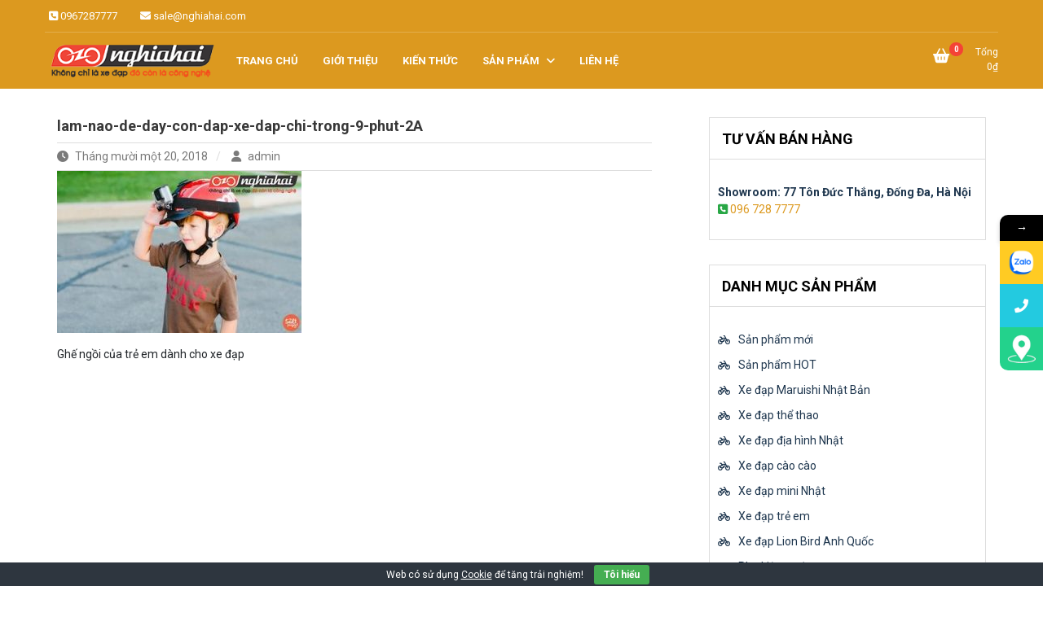

--- FILE ---
content_type: text/html; charset=UTF-8
request_url: https://nghiahai.vn/ghe-ngoi-cua-tre-em-danh-cho-xe-dap/lam-nao-de-day-con-dap-xe-dap-chi-trong-9-phut-2a/
body_size: 14176
content:
<!doctype html>
<html lang="vi">
<head>
	<meta charset="UTF-8">
	<meta name="viewport" content="width=device-width, initial-scale=1">
	<link rel="profile" href="https://gmpg.org/xfn/11">

	<meta name='robots' content='index, follow, max-image-preview:large, max-snippet:-1, max-video-preview:-1' />
	<style>img:is([sizes="auto" i], [sizes^="auto," i]) { contain-intrinsic-size: 3000px 1500px }</style>
	
	<!-- This site is optimized with the Yoast SEO Premium plugin v22.6 (Yoast SEO v26.3) - https://yoast.com/wordpress/plugins/seo/ -->
	<title>lam-nao-de-day-con-dap-xe-dap-chi-trong-9-phut-2A - Xe đạp Nhật Nghĩa Hải</title>
	<link rel="canonical" href="https://nghiahai.vn/ghe-ngoi-cua-tre-em-danh-cho-xe-dap/lam-nao-de-day-con-dap-xe-dap-chi-trong-9-phut-2a/" />
	<meta property="og:locale" content="vi_VN" />
	<meta property="og:type" content="article" />
	<meta property="og:title" content="lam-nao-de-day-con-dap-xe-dap-chi-trong-9-phut-2A" />
	<meta property="og:description" content="Ghế ngồi của trẻ em dành cho xe đạp" />
	<meta property="og:url" content="https://nghiahai.vn/ghe-ngoi-cua-tre-em-danh-cho-xe-dap/lam-nao-de-day-con-dap-xe-dap-chi-trong-9-phut-2a/" />
	<meta property="og:site_name" content="Xe đạp Nhật Nghĩa Hải" />
	<meta property="article:modified_time" content="2023-06-26T16:03:18+00:00" />
	<meta property="og:image" content="https://nghiahai.vn/ghe-ngoi-cua-tre-em-danh-cho-xe-dap/lam-nao-de-day-con-dap-xe-dap-chi-trong-9-phut-2a" />
	<meta property="og:image:width" content="400" />
	<meta property="og:image:height" content="265" />
	<meta property="og:image:type" content="image/jpeg" />
	<meta name="twitter:card" content="summary_large_image" />
	<script type="application/ld+json" class="yoast-schema-graph">{"@context":"https://schema.org","@graph":[{"@type":"WebPage","@id":"https://nghiahai.vn/ghe-ngoi-cua-tre-em-danh-cho-xe-dap/lam-nao-de-day-con-dap-xe-dap-chi-trong-9-phut-2a/","url":"https://nghiahai.vn/ghe-ngoi-cua-tre-em-danh-cho-xe-dap/lam-nao-de-day-con-dap-xe-dap-chi-trong-9-phut-2a/","name":"lam-nao-de-day-con-dap-xe-dap-chi-trong-9-phut-2A - Xe đạp Nhật Nghĩa Hải","isPartOf":{"@id":"https://nghiahai.vn/#website"},"primaryImageOfPage":{"@id":"https://nghiahai.vn/ghe-ngoi-cua-tre-em-danh-cho-xe-dap/lam-nao-de-day-con-dap-xe-dap-chi-trong-9-phut-2a/#primaryimage"},"image":{"@id":"https://nghiahai.vn/ghe-ngoi-cua-tre-em-danh-cho-xe-dap/lam-nao-de-day-con-dap-xe-dap-chi-trong-9-phut-2a/#primaryimage"},"thumbnailUrl":"https://vn1.vdrive.vn/nghiahai.vn/2018/05/lam-nao-de-day-con-dap-xe-dap-chi-trong-9-phut-2A.jpg","datePublished":"2018-11-20T09:58:36+00:00","dateModified":"2023-06-26T16:03:18+00:00","breadcrumb":{"@id":"https://nghiahai.vn/ghe-ngoi-cua-tre-em-danh-cho-xe-dap/lam-nao-de-day-con-dap-xe-dap-chi-trong-9-phut-2a/#breadcrumb"},"inLanguage":"vi","potentialAction":[{"@type":"ReadAction","target":["https://nghiahai.vn/ghe-ngoi-cua-tre-em-danh-cho-xe-dap/lam-nao-de-day-con-dap-xe-dap-chi-trong-9-phut-2a/"]}]},{"@type":"ImageObject","inLanguage":"vi","@id":"https://nghiahai.vn/ghe-ngoi-cua-tre-em-danh-cho-xe-dap/lam-nao-de-day-con-dap-xe-dap-chi-trong-9-phut-2a/#primaryimage","url":"https://vn1.vdrive.vn/nghiahai.vn/2018/05/lam-nao-de-day-con-dap-xe-dap-chi-trong-9-phut-2A.jpg","contentUrl":"https://vn1.vdrive.vn/nghiahai.vn/2018/05/lam-nao-de-day-con-dap-xe-dap-chi-trong-9-phut-2A.jpg"},{"@type":"BreadcrumbList","@id":"https://nghiahai.vn/ghe-ngoi-cua-tre-em-danh-cho-xe-dap/lam-nao-de-day-con-dap-xe-dap-chi-trong-9-phut-2a/#breadcrumb","itemListElement":[{"@type":"ListItem","position":1,"name":"Trang chủ","item":"https://nghiahai.vn/"},{"@type":"ListItem","position":2,"name":"Ghế ngồi của trẻ em dành cho xe đạp","item":"https://nghiahai.vn/ghe-ngoi-cua-tre-em-danh-cho-xe-dap/"},{"@type":"ListItem","position":3,"name":"lam-nao-de-day-con-dap-xe-dap-chi-trong-9-phut-2A"}]},{"@type":"WebSite","@id":"https://nghiahai.vn/#website","url":"https://nghiahai.vn/","name":"Xe đạp Nhật Nghĩa Hải","description":"Không chỉ là xe đạp, đó còn là công nghệ","publisher":{"@id":"https://nghiahai.vn/#organization"},"potentialAction":[{"@type":"SearchAction","target":{"@type":"EntryPoint","urlTemplate":"https://nghiahai.vn/?s={search_term_string}"},"query-input":{"@type":"PropertyValueSpecification","valueRequired":true,"valueName":"search_term_string"}}],"inLanguage":"vi"},{"@type":"Organization","@id":"https://nghiahai.vn/#organization","name":"Xe đạp Nhật Nghĩa Hải","url":"https://nghiahai.vn/","logo":{"@type":"ImageObject","inLanguage":"vi","@id":"https://nghiahai.vn/#/schema/logo/image/","url":"https://vn1.vdrive.vn/nghiahai.vn/2021/06/logo-nghia-hai-xe-dap-nghia-hai.png","contentUrl":"https://vn1.vdrive.vn/nghiahai.vn/2021/06/logo-nghia-hai-xe-dap-nghia-hai.png","width":256,"height":65,"caption":"Xe đạp Nhật Nghĩa Hải"},"image":{"@id":"https://nghiahai.vn/#/schema/logo/image/"}}]}</script>
	<!-- / Yoast SEO Premium plugin. -->


<link rel='dns-prefetch' href='//fonts.googleapis.com' />
<link rel="alternate" type="application/rss+xml" title="Dòng thông tin Xe đạp Nhật Nghĩa Hải &raquo;" href="https://nghiahai.vn/feed/" />
<link rel="alternate" type="application/rss+xml" title="Xe đạp Nhật Nghĩa Hải &raquo; Dòng bình luận" href="https://nghiahai.vn/comments/feed/" />
<script type="text/javascript">
/* <![CDATA[ */
window._wpemojiSettings = {"baseUrl":"https:\/\/s.w.org\/images\/core\/emoji\/16.0.1\/72x72\/","ext":".png","svgUrl":"https:\/\/s.w.org\/images\/core\/emoji\/16.0.1\/svg\/","svgExt":".svg","source":{"concatemoji":"https:\/\/nghiahai.vn\/wp-includes\/js\/wp-emoji-release.min.js?ver=92aa853bb39a6682c0063ed9f6aeb3b6"}};
/*! This file is auto-generated */
!function(s,n){var o,i,e;function c(e){try{var t={supportTests:e,timestamp:(new Date).valueOf()};sessionStorage.setItem(o,JSON.stringify(t))}catch(e){}}function p(e,t,n){e.clearRect(0,0,e.canvas.width,e.canvas.height),e.fillText(t,0,0);var t=new Uint32Array(e.getImageData(0,0,e.canvas.width,e.canvas.height).data),a=(e.clearRect(0,0,e.canvas.width,e.canvas.height),e.fillText(n,0,0),new Uint32Array(e.getImageData(0,0,e.canvas.width,e.canvas.height).data));return t.every(function(e,t){return e===a[t]})}function u(e,t){e.clearRect(0,0,e.canvas.width,e.canvas.height),e.fillText(t,0,0);for(var n=e.getImageData(16,16,1,1),a=0;a<n.data.length;a++)if(0!==n.data[a])return!1;return!0}function f(e,t,n,a){switch(t){case"flag":return n(e,"\ud83c\udff3\ufe0f\u200d\u26a7\ufe0f","\ud83c\udff3\ufe0f\u200b\u26a7\ufe0f")?!1:!n(e,"\ud83c\udde8\ud83c\uddf6","\ud83c\udde8\u200b\ud83c\uddf6")&&!n(e,"\ud83c\udff4\udb40\udc67\udb40\udc62\udb40\udc65\udb40\udc6e\udb40\udc67\udb40\udc7f","\ud83c\udff4\u200b\udb40\udc67\u200b\udb40\udc62\u200b\udb40\udc65\u200b\udb40\udc6e\u200b\udb40\udc67\u200b\udb40\udc7f");case"emoji":return!a(e,"\ud83e\udedf")}return!1}function g(e,t,n,a){var r="undefined"!=typeof WorkerGlobalScope&&self instanceof WorkerGlobalScope?new OffscreenCanvas(300,150):s.createElement("canvas"),o=r.getContext("2d",{willReadFrequently:!0}),i=(o.textBaseline="top",o.font="600 32px Arial",{});return e.forEach(function(e){i[e]=t(o,e,n,a)}),i}function t(e){var t=s.createElement("script");t.src=e,t.defer=!0,s.head.appendChild(t)}"undefined"!=typeof Promise&&(o="wpEmojiSettingsSupports",i=["flag","emoji"],n.supports={everything:!0,everythingExceptFlag:!0},e=new Promise(function(e){s.addEventListener("DOMContentLoaded",e,{once:!0})}),new Promise(function(t){var n=function(){try{var e=JSON.parse(sessionStorage.getItem(o));if("object"==typeof e&&"number"==typeof e.timestamp&&(new Date).valueOf()<e.timestamp+604800&&"object"==typeof e.supportTests)return e.supportTests}catch(e){}return null}();if(!n){if("undefined"!=typeof Worker&&"undefined"!=typeof OffscreenCanvas&&"undefined"!=typeof URL&&URL.createObjectURL&&"undefined"!=typeof Blob)try{var e="postMessage("+g.toString()+"("+[JSON.stringify(i),f.toString(),p.toString(),u.toString()].join(",")+"));",a=new Blob([e],{type:"text/javascript"}),r=new Worker(URL.createObjectURL(a),{name:"wpTestEmojiSupports"});return void(r.onmessage=function(e){c(n=e.data),r.terminate(),t(n)})}catch(e){}c(n=g(i,f,p,u))}t(n)}).then(function(e){for(var t in e)n.supports[t]=e[t],n.supports.everything=n.supports.everything&&n.supports[t],"flag"!==t&&(n.supports.everythingExceptFlag=n.supports.everythingExceptFlag&&n.supports[t]);n.supports.everythingExceptFlag=n.supports.everythingExceptFlag&&!n.supports.flag,n.DOMReady=!1,n.readyCallback=function(){n.DOMReady=!0}}).then(function(){return e}).then(function(){var e;n.supports.everything||(n.readyCallback(),(e=n.source||{}).concatemoji?t(e.concatemoji):e.wpemoji&&e.twemoji&&(t(e.twemoji),t(e.wpemoji)))}))}((window,document),window._wpemojiSettings);
/* ]]> */
</script>
<!-- nghiahai.vn is managing ads with Advanced Ads 2.0.13 – https://wpadvancedads.com/ --><script id="nghia-ready">
			window.advanced_ads_ready=function(e,a){a=a||"complete";var d=function(e){return"interactive"===a?"loading"!==e:"complete"===e};d(document.readyState)?e():document.addEventListener("readystatechange",(function(a){d(a.target.readyState)&&e()}),{once:"interactive"===a})},window.advanced_ads_ready_queue=window.advanced_ads_ready_queue||[];		</script>
		<style id='wp-emoji-styles-inline-css' type='text/css'>

	img.wp-smiley, img.emoji {
		display: inline !important;
		border: none !important;
		box-shadow: none !important;
		height: 1em !important;
		width: 1em !important;
		margin: 0 0.07em !important;
		vertical-align: -0.1em !important;
		background: none !important;
		padding: 0 !important;
	}
</style>
<link rel='stylesheet' id='wp-block-library-css' href='https://nghiahai.vn/wp-includes/css/dist/block-library/style.min.css?ver=92aa853bb39a6682c0063ed9f6aeb3b6' type='text/css' media='all' />
<style id='classic-theme-styles-inline-css' type='text/css'>
/*! This file is auto-generated */
.wp-block-button__link{color:#fff;background-color:#32373c;border-radius:9999px;box-shadow:none;text-decoration:none;padding:calc(.667em + 2px) calc(1.333em + 2px);font-size:1.125em}.wp-block-file__button{background:#32373c;color:#fff;text-decoration:none}
</style>
<link rel='stylesheet' id='wp-components-css' href='https://nghiahai.vn/wp-includes/css/dist/components/style.min.css?ver=92aa853bb39a6682c0063ed9f6aeb3b6' type='text/css' media='all' />
<link rel='stylesheet' id='wp-preferences-css' href='https://nghiahai.vn/wp-includes/css/dist/preferences/style.min.css?ver=92aa853bb39a6682c0063ed9f6aeb3b6' type='text/css' media='all' />
<link rel='stylesheet' id='wp-block-editor-css' href='https://nghiahai.vn/wp-includes/css/dist/block-editor/style.min.css?ver=92aa853bb39a6682c0063ed9f6aeb3b6' type='text/css' media='all' />
<link rel='stylesheet' id='wp-reusable-blocks-css' href='https://nghiahai.vn/wp-includes/css/dist/reusable-blocks/style.min.css?ver=92aa853bb39a6682c0063ed9f6aeb3b6' type='text/css' media='all' />
<link rel='stylesheet' id='wp-patterns-css' href='https://nghiahai.vn/wp-includes/css/dist/patterns/style.min.css?ver=92aa853bb39a6682c0063ed9f6aeb3b6' type='text/css' media='all' />
<link rel='stylesheet' id='wp-editor-css' href='https://nghiahai.vn/wp-includes/css/dist/editor/style.min.css?ver=92aa853bb39a6682c0063ed9f6aeb3b6' type='text/css' media='all' />
<link rel='stylesheet' id='mux_video_block_style-css' href='https://nghiahai.vn/wp-content/plugins/ilab-media-tools-premium/public/blocks/mediacloud-mux.blocks.style.css' type='text/css' media='all' />
<style id='global-styles-inline-css' type='text/css'>
:root{--wp--preset--aspect-ratio--square: 1;--wp--preset--aspect-ratio--4-3: 4/3;--wp--preset--aspect-ratio--3-4: 3/4;--wp--preset--aspect-ratio--3-2: 3/2;--wp--preset--aspect-ratio--2-3: 2/3;--wp--preset--aspect-ratio--16-9: 16/9;--wp--preset--aspect-ratio--9-16: 9/16;--wp--preset--color--black: #000000;--wp--preset--color--cyan-bluish-gray: #abb8c3;--wp--preset--color--white: #ffffff;--wp--preset--color--pale-pink: #f78da7;--wp--preset--color--vivid-red: #cf2e2e;--wp--preset--color--luminous-vivid-orange: #ff6900;--wp--preset--color--luminous-vivid-amber: #fcb900;--wp--preset--color--light-green-cyan: #7bdcb5;--wp--preset--color--vivid-green-cyan: #00d084;--wp--preset--color--pale-cyan-blue: #8ed1fc;--wp--preset--color--vivid-cyan-blue: #0693e3;--wp--preset--color--vivid-purple: #9b51e0;--wp--preset--gradient--vivid-cyan-blue-to-vivid-purple: linear-gradient(135deg,rgba(6,147,227,1) 0%,rgb(155,81,224) 100%);--wp--preset--gradient--light-green-cyan-to-vivid-green-cyan: linear-gradient(135deg,rgb(122,220,180) 0%,rgb(0,208,130) 100%);--wp--preset--gradient--luminous-vivid-amber-to-luminous-vivid-orange: linear-gradient(135deg,rgba(252,185,0,1) 0%,rgba(255,105,0,1) 100%);--wp--preset--gradient--luminous-vivid-orange-to-vivid-red: linear-gradient(135deg,rgba(255,105,0,1) 0%,rgb(207,46,46) 100%);--wp--preset--gradient--very-light-gray-to-cyan-bluish-gray: linear-gradient(135deg,rgb(238,238,238) 0%,rgb(169,184,195) 100%);--wp--preset--gradient--cool-to-warm-spectrum: linear-gradient(135deg,rgb(74,234,220) 0%,rgb(151,120,209) 20%,rgb(207,42,186) 40%,rgb(238,44,130) 60%,rgb(251,105,98) 80%,rgb(254,248,76) 100%);--wp--preset--gradient--blush-light-purple: linear-gradient(135deg,rgb(255,206,236) 0%,rgb(152,150,240) 100%);--wp--preset--gradient--blush-bordeaux: linear-gradient(135deg,rgb(254,205,165) 0%,rgb(254,45,45) 50%,rgb(107,0,62) 100%);--wp--preset--gradient--luminous-dusk: linear-gradient(135deg,rgb(255,203,112) 0%,rgb(199,81,192) 50%,rgb(65,88,208) 100%);--wp--preset--gradient--pale-ocean: linear-gradient(135deg,rgb(255,245,203) 0%,rgb(182,227,212) 50%,rgb(51,167,181) 100%);--wp--preset--gradient--electric-grass: linear-gradient(135deg,rgb(202,248,128) 0%,rgb(113,206,126) 100%);--wp--preset--gradient--midnight: linear-gradient(135deg,rgb(2,3,129) 0%,rgb(40,116,252) 100%);--wp--preset--font-size--small: 13px;--wp--preset--font-size--medium: 20px;--wp--preset--font-size--large: 36px;--wp--preset--font-size--x-large: 42px;--wp--preset--spacing--20: 0.44rem;--wp--preset--spacing--30: 0.67rem;--wp--preset--spacing--40: 1rem;--wp--preset--spacing--50: 1.5rem;--wp--preset--spacing--60: 2.25rem;--wp--preset--spacing--70: 3.38rem;--wp--preset--spacing--80: 5.06rem;--wp--preset--shadow--natural: 6px 6px 9px rgba(0, 0, 0, 0.2);--wp--preset--shadow--deep: 12px 12px 50px rgba(0, 0, 0, 0.4);--wp--preset--shadow--sharp: 6px 6px 0px rgba(0, 0, 0, 0.2);--wp--preset--shadow--outlined: 6px 6px 0px -3px rgba(255, 255, 255, 1), 6px 6px rgba(0, 0, 0, 1);--wp--preset--shadow--crisp: 6px 6px 0px rgba(0, 0, 0, 1);}:where(.is-layout-flex){gap: 0.5em;}:where(.is-layout-grid){gap: 0.5em;}body .is-layout-flex{display: flex;}.is-layout-flex{flex-wrap: wrap;align-items: center;}.is-layout-flex > :is(*, div){margin: 0;}body .is-layout-grid{display: grid;}.is-layout-grid > :is(*, div){margin: 0;}:where(.wp-block-columns.is-layout-flex){gap: 2em;}:where(.wp-block-columns.is-layout-grid){gap: 2em;}:where(.wp-block-post-template.is-layout-flex){gap: 1.25em;}:where(.wp-block-post-template.is-layout-grid){gap: 1.25em;}.has-black-color{color: var(--wp--preset--color--black) !important;}.has-cyan-bluish-gray-color{color: var(--wp--preset--color--cyan-bluish-gray) !important;}.has-white-color{color: var(--wp--preset--color--white) !important;}.has-pale-pink-color{color: var(--wp--preset--color--pale-pink) !important;}.has-vivid-red-color{color: var(--wp--preset--color--vivid-red) !important;}.has-luminous-vivid-orange-color{color: var(--wp--preset--color--luminous-vivid-orange) !important;}.has-luminous-vivid-amber-color{color: var(--wp--preset--color--luminous-vivid-amber) !important;}.has-light-green-cyan-color{color: var(--wp--preset--color--light-green-cyan) !important;}.has-vivid-green-cyan-color{color: var(--wp--preset--color--vivid-green-cyan) !important;}.has-pale-cyan-blue-color{color: var(--wp--preset--color--pale-cyan-blue) !important;}.has-vivid-cyan-blue-color{color: var(--wp--preset--color--vivid-cyan-blue) !important;}.has-vivid-purple-color{color: var(--wp--preset--color--vivid-purple) !important;}.has-black-background-color{background-color: var(--wp--preset--color--black) !important;}.has-cyan-bluish-gray-background-color{background-color: var(--wp--preset--color--cyan-bluish-gray) !important;}.has-white-background-color{background-color: var(--wp--preset--color--white) !important;}.has-pale-pink-background-color{background-color: var(--wp--preset--color--pale-pink) !important;}.has-vivid-red-background-color{background-color: var(--wp--preset--color--vivid-red) !important;}.has-luminous-vivid-orange-background-color{background-color: var(--wp--preset--color--luminous-vivid-orange) !important;}.has-luminous-vivid-amber-background-color{background-color: var(--wp--preset--color--luminous-vivid-amber) !important;}.has-light-green-cyan-background-color{background-color: var(--wp--preset--color--light-green-cyan) !important;}.has-vivid-green-cyan-background-color{background-color: var(--wp--preset--color--vivid-green-cyan) !important;}.has-pale-cyan-blue-background-color{background-color: var(--wp--preset--color--pale-cyan-blue) !important;}.has-vivid-cyan-blue-background-color{background-color: var(--wp--preset--color--vivid-cyan-blue) !important;}.has-vivid-purple-background-color{background-color: var(--wp--preset--color--vivid-purple) !important;}.has-black-border-color{border-color: var(--wp--preset--color--black) !important;}.has-cyan-bluish-gray-border-color{border-color: var(--wp--preset--color--cyan-bluish-gray) !important;}.has-white-border-color{border-color: var(--wp--preset--color--white) !important;}.has-pale-pink-border-color{border-color: var(--wp--preset--color--pale-pink) !important;}.has-vivid-red-border-color{border-color: var(--wp--preset--color--vivid-red) !important;}.has-luminous-vivid-orange-border-color{border-color: var(--wp--preset--color--luminous-vivid-orange) !important;}.has-luminous-vivid-amber-border-color{border-color: var(--wp--preset--color--luminous-vivid-amber) !important;}.has-light-green-cyan-border-color{border-color: var(--wp--preset--color--light-green-cyan) !important;}.has-vivid-green-cyan-border-color{border-color: var(--wp--preset--color--vivid-green-cyan) !important;}.has-pale-cyan-blue-border-color{border-color: var(--wp--preset--color--pale-cyan-blue) !important;}.has-vivid-cyan-blue-border-color{border-color: var(--wp--preset--color--vivid-cyan-blue) !important;}.has-vivid-purple-border-color{border-color: var(--wp--preset--color--vivid-purple) !important;}.has-vivid-cyan-blue-to-vivid-purple-gradient-background{background: var(--wp--preset--gradient--vivid-cyan-blue-to-vivid-purple) !important;}.has-light-green-cyan-to-vivid-green-cyan-gradient-background{background: var(--wp--preset--gradient--light-green-cyan-to-vivid-green-cyan) !important;}.has-luminous-vivid-amber-to-luminous-vivid-orange-gradient-background{background: var(--wp--preset--gradient--luminous-vivid-amber-to-luminous-vivid-orange) !important;}.has-luminous-vivid-orange-to-vivid-red-gradient-background{background: var(--wp--preset--gradient--luminous-vivid-orange-to-vivid-red) !important;}.has-very-light-gray-to-cyan-bluish-gray-gradient-background{background: var(--wp--preset--gradient--very-light-gray-to-cyan-bluish-gray) !important;}.has-cool-to-warm-spectrum-gradient-background{background: var(--wp--preset--gradient--cool-to-warm-spectrum) !important;}.has-blush-light-purple-gradient-background{background: var(--wp--preset--gradient--blush-light-purple) !important;}.has-blush-bordeaux-gradient-background{background: var(--wp--preset--gradient--blush-bordeaux) !important;}.has-luminous-dusk-gradient-background{background: var(--wp--preset--gradient--luminous-dusk) !important;}.has-pale-ocean-gradient-background{background: var(--wp--preset--gradient--pale-ocean) !important;}.has-electric-grass-gradient-background{background: var(--wp--preset--gradient--electric-grass) !important;}.has-midnight-gradient-background{background: var(--wp--preset--gradient--midnight) !important;}.has-small-font-size{font-size: var(--wp--preset--font-size--small) !important;}.has-medium-font-size{font-size: var(--wp--preset--font-size--medium) !important;}.has-large-font-size{font-size: var(--wp--preset--font-size--large) !important;}.has-x-large-font-size{font-size: var(--wp--preset--font-size--x-large) !important;}
:where(.wp-block-post-template.is-layout-flex){gap: 1.25em;}:where(.wp-block-post-template.is-layout-grid){gap: 1.25em;}
:where(.wp-block-columns.is-layout-flex){gap: 2em;}:where(.wp-block-columns.is-layout-grid){gap: 2em;}
:root :where(.wp-block-pullquote){font-size: 1.5em;line-height: 1.6;}
</style>
<link rel='stylesheet' id='cookie-bar-css-css' href='https://nghiahai.vn/wp-content/plugins/cookie-bar/css/cookie-bar.css?ver=92aa853bb39a6682c0063ed9f6aeb3b6' type='text/css' media='all' />
<link rel='stylesheet' id='kk-star-ratings-css' href='https://nghiahai.vn/wp-content/plugins/kk-star-ratings/src/core/public/css/kk-star-ratings.min.css?ver=5.4.10.2' type='text/css' media='all' />
<link rel='stylesheet' id='woocommerce-layout-css' href='https://nghiahai.vn/wp-content/plugins/woocommerce/assets/css/woocommerce-layout.css?ver=10.3.5' type='text/css' media='all' />
<link rel='stylesheet' id='woocommerce-smallscreen-css' href='https://nghiahai.vn/wp-content/plugins/woocommerce/assets/css/woocommerce-smallscreen.css?ver=10.3.5' type='text/css' media='only screen and (max-width: 768px)' />
<link rel='stylesheet' id='woocommerce-general-css' href='https://nghiahai.vn/wp-content/plugins/woocommerce/assets/css/woocommerce.css?ver=10.3.5' type='text/css' media='all' />
<style id='woocommerce-inline-inline-css' type='text/css'>
.woocommerce form .form-row .required { visibility: visible; }
</style>
<link rel='stylesheet' id='brands-styles-css' href='https://nghiahai.vn/wp-content/plugins/woocommerce/assets/css/brands.css?ver=10.3.5' type='text/css' media='all' />
<link rel='stylesheet' id='newstore-google-font-css' href='https://fonts.googleapis.com/css?family=Roboto%3Awght%40400%3B600%2C700%2C800%2C900&#038;display=swap&#038;ver=92aa853bb39a6682c0063ed9f6aeb3b6' type='text/css' media='all' />
<link rel='stylesheet' id='bootstrap-css' href='https://nghiahai.vn/wp-content/themes/newstore/css/bootstrap.min.css?ver=92aa853bb39a6682c0063ed9f6aeb3b6' type='text/css' media='all' />
<link rel='stylesheet' id='owl-carousel-css' href='https://nghiahai.vn/wp-content/themes/newstore/css/owl.carousel.min.css?ver=92aa853bb39a6682c0063ed9f6aeb3b6' type='text/css' media='all' />
<link rel='stylesheet' id='owl-theme-css' href='https://nghiahai.vn/wp-content/themes/newstore/css/owl.theme.default.min.css?ver=92aa853bb39a6682c0063ed9f6aeb3b6' type='text/css' media='all' />
<link rel='stylesheet' id='simplelightbox-css' href='https://nghiahai.vn/wp-content/themes/newstore/css/simplelightbox.min.css?ver=92aa853bb39a6682c0063ed9f6aeb3b6' type='text/css' media='all' />
<link rel='stylesheet' id='font-awesome-css' href='https://nghiahai.vn/wp-content/themes/newstore/css/font-awesome.min.css?ver=92aa853bb39a6682c0063ed9f6aeb3b6' type='text/css' media='all' />
<link rel='stylesheet' id='newstore-main-nav-css' href='https://nghiahai.vn/wp-content/themes/newstore/css/main-nav.css?ver=92aa853bb39a6682c0063ed9f6aeb3b6' type='text/css' media='all' />
<link rel='stylesheet' id='vk-font-awesome-css' href='https://nghiahai.vn/wp-content/plugins/vk-post-author-display/vendor/vektor-inc/font-awesome-versions/src/versions/6/css/all.min.css?ver=6.6.0' type='text/css' media='all' />
<link rel='stylesheet' id='recent-posts-widget-with-thumbnails-public-style-css' href='https://nghiahai.vn/wp-content/plugins/recent-posts-widget-with-thumbnails/public.css?ver=7.1.1' type='text/css' media='all' />
<link rel='stylesheet' id='newstore-style-css' href='https://nghiahai.vn/wp-content/themes/newstore/style.css?ver=92aa853bb39a6682c0063ed9f6aeb3b6' type='text/css' media='all' />
<link rel='stylesheet' id='newstore-media-style-css' href='https://nghiahai.vn/wp-content/themes/newstore/css/media-style.css?ver=92aa853bb39a6682c0063ed9f6aeb3b6' type='text/css' media='all' />
<link rel='stylesheet' id='mystickyelements-google-fonts-css' href='https://fonts.googleapis.com/css?family=Nunito%3A400%2C500%2C600%2C700&#038;ver=2.0.7' type='text/css' media='all' />
<link rel='stylesheet' id='font-awesome-css-css' href='https://nghiahai.vn/wp-content/plugins/mystickyelements-pro/css/font-awesome.min.css?ver=2.0.7' type='text/css' media='all' />
<link rel='stylesheet' id='mystickyelements-front-css-css' href='https://nghiahai.vn/wp-content/plugins/mystickyelements-pro/css/mystickyelements-front.min.css?ver=2.0.7' type='text/css' media='all' />
<link rel='stylesheet' id='intl-tel-input-css' href='https://nghiahai.vn/wp-content/plugins/mystickyelements-pro/intl-tel-input-src/build/css/intlTelInput.css?ver=2.0.7' type='text/css' media='all' />
<script type="text/javascript" src="https://nghiahai.vn/wp-includes/js/jquery/jquery.min.js?ver=3.7.1" id="jquery-core-js"></script>
<script type="text/javascript" src="https://nghiahai.vn/wp-includes/js/jquery/jquery-migrate.min.js?ver=3.4.1" id="jquery-migrate-js"></script>
<script type="text/javascript" src="https://nghiahai.vn/wp-content/plugins/cookie-bar/js/cookie-bar.js?ver=1769021695" id="cookie-bar-js-js"></script>
<script type="text/javascript" src="https://nghiahai.vn/wp-content/plugins/woocommerce/assets/js/jquery-blockui/jquery.blockUI.min.js?ver=2.7.0-wc.10.3.5" id="wc-jquery-blockui-js" defer="defer" data-wp-strategy="defer"></script>
<script type="text/javascript" id="wc-add-to-cart-js-extra">
/* <![CDATA[ */
var wc_add_to_cart_params = {"ajax_url":"\/wp-admin\/admin-ajax.php","wc_ajax_url":"\/?wc-ajax=%%endpoint%%","i18n_view_cart":"Xem gi\u1ecf h\u00e0ng","cart_url":"https:\/\/nghiahai.vn\/cart\/","is_cart":"","cart_redirect_after_add":"no"};
/* ]]> */
</script>
<script type="text/javascript" src="https://nghiahai.vn/wp-content/plugins/woocommerce/assets/js/frontend/add-to-cart.min.js?ver=10.3.5" id="wc-add-to-cart-js" defer="defer" data-wp-strategy="defer"></script>
<script type="text/javascript" src="https://nghiahai.vn/wp-content/plugins/woocommerce/assets/js/js-cookie/js.cookie.min.js?ver=2.1.4-wc.10.3.5" id="wc-js-cookie-js" defer="defer" data-wp-strategy="defer"></script>
<script type="text/javascript" id="woocommerce-js-extra">
/* <![CDATA[ */
var woocommerce_params = {"ajax_url":"\/wp-admin\/admin-ajax.php","wc_ajax_url":"\/?wc-ajax=%%endpoint%%","i18n_password_show":"Hi\u1ec3n th\u1ecb m\u1eadt kh\u1ea9u","i18n_password_hide":"\u1ea8n m\u1eadt kh\u1ea9u"};
/* ]]> */
</script>
<script type="text/javascript" src="https://nghiahai.vn/wp-content/plugins/woocommerce/assets/js/frontend/woocommerce.min.js?ver=10.3.5" id="woocommerce-js" defer="defer" data-wp-strategy="defer"></script>
<script type="text/javascript" src="https://nghiahai.vn/wp-content/themes/newstore/js/owl.carousel.js?ver=92aa853bb39a6682c0063ed9f6aeb3b6" id="owl-carousel-js"></script>
<script type="text/javascript" src="https://nghiahai.vn/wp-content/themes/newstore/js/simple-lightbox.min.js?ver=92aa853bb39a6682c0063ed9f6aeb3b6" id="simple-lightbox-js"></script>
<script type="text/javascript" src="https://nghiahai.vn/wp-content/themes/newstore/js/popper.min.js?ver=92aa853bb39a6682c0063ed9f6aeb3b6" id="popper-js"></script>
<script type="text/javascript" src="https://nghiahai.vn/wp-content/themes/newstore/js/bootstrap.min.js?ver=92aa853bb39a6682c0063ed9f6aeb3b6" id="bootstrap-js"></script>
<script type="text/javascript" src="https://nghiahai.vn/wp-content/themes/newstore/js/jquery.ez-plus-custom.js?ver=92aa853bb39a6682c0063ed9f6aeb3b6" id="jquery-ez-plus-js"></script>
<script type="text/javascript" src="https://nghiahai.vn/wp-content/themes/newstore/js/skip-link-focus-fix.js?ver=92aa853bb39a6682c0063ed9f6aeb3b6" id="newstore-skip-link-focus-fix-js"></script>
<script type="text/javascript" id="newstore-custom-script-js-extra">
/* <![CDATA[ */
var newstore_script_obj = {"rtl":"","sticky_header":""};
/* ]]> */
</script>
<script type="text/javascript" src="https://nghiahai.vn/wp-content/themes/newstore/js/custom-script.js?ver=92aa853bb39a6682c0063ed9f6aeb3b6" id="newstore-custom-script-js"></script>
<!--[if lt IE 9]>
<script type="text/javascript" src="https://nghiahai.vn/wp-content/themes/newstore/js/respond.min.js?ver=92aa853bb39a6682c0063ed9f6aeb3b6" id="respond-js"></script>
<![endif]-->
<!--[if lt IE 9]>
<script type="text/javascript" src="https://nghiahai.vn/wp-content/themes/newstore/js/html5shiv.js?ver=92aa853bb39a6682c0063ed9f6aeb3b6" id="html5shiv-js"></script>
<![endif]-->
<link rel="https://api.w.org/" href="https://nghiahai.vn/wp-json/" /><link rel="alternate" title="JSON" type="application/json" href="https://nghiahai.vn/wp-json/wp/v2/media/5860" /><link rel="EditURI" type="application/rsd+xml" title="RSD" href="https://nghiahai.vn/xmlrpc.php?rsd" />

<link rel='shortlink' href='https://nghiahai.vn/?p=5860' />
<link rel="alternate" title="oNhúng (JSON)" type="application/json+oembed" href="https://nghiahai.vn/wp-json/oembed/1.0/embed?url=https%3A%2F%2Fnghiahai.vn%2Fghe-ngoi-cua-tre-em-danh-cho-xe-dap%2Flam-nao-de-day-con-dap-xe-dap-chi-trong-9-phut-2a%2F" />
<link rel="alternate" title="oNhúng (XML)" type="text/xml+oembed" href="https://nghiahai.vn/wp-json/oembed/1.0/embed?url=https%3A%2F%2Fnghiahai.vn%2Fghe-ngoi-cua-tre-em-danh-cho-xe-dap%2Flam-nao-de-day-con-dap-xe-dap-chi-trong-9-phut-2a%2F&#038;format=xml" />
	<noscript><style>.woocommerce-product-gallery{ opacity: 1 !important; }</style></noscript>
			<style type="text/css">
					.site-title,
			.site-description {
				position: absolute;
				clip: rect(1px, 1px, 1px, 1px);
			}
				</style>
		<link rel="icon" href="https://vn1.vdrive.vn/nghiahai.vn/2021/06/logo-nghia-hai-xe-dap-nghia-hai-1.png" sizes="32x32" />
<link rel="icon" href="https://vn1.vdrive.vn/nghiahai.vn/2021/06/logo-nghia-hai-xe-dap-nghia-hai-1.png" sizes="192x192" />
<link rel="apple-touch-icon" href="https://vn1.vdrive.vn/nghiahai.vn/2021/06/logo-nghia-hai-xe-dap-nghia-hai-1.png" />
<meta name="msapplication-TileImage" content="https://vn1.vdrive.vn/nghiahai.vn/2021/06/logo-nghia-hai-xe-dap-nghia-hai-1.png" />
</head>

<body class="attachment wp-singular attachment-template-default single single-attachment postid-5860 attachmentid-5860 attachment-jpeg wp-custom-logo wp-theme-newstore theme-newstore fa_v6_css woocommerce-no-js full woocommerce-active aa-prefix-nghia-">
<div id="page" class="site">
	<a class="skip-link screen-reader-text" href="#content">Skip to content</a>

	<header id="masthead" class="site-header small-header">
  	<div class="header-topbar">
		<div class="container">
			<div class="row">
				<div class="col-md-9 text-small-center text-left">    <span class="contact-item contact-mobile"><span class="contact-link"><a href="tel:0967287777"><i class="fa fa-phone-square"></i> 0967287777</a></span></span>
            <span class="contact-item contact-email"><span class="contact-link"><a href="mailto:sale@nghiahai.com"><i class="fa fa-envelope"></i> sale@nghiahai.com</a></span></span>
        </div>
				<div class="col-md-3 text-small-center text-right">
										    <ul class="header-topbar-links">
            </ul>
    				</div>
			</div>
		</div>
	</div>
	<div class="header-main">
    	<div class="container">
    		<div class="primary-menu-container row">
    			<div class="header-branding col-md-2 text-sm-center">
					<div class="site-branding">
						<a href="https://nghiahai.vn/" class="custom-logo-link" rel="home"><img width="256" height="65" src="https://vn1.vdrive.vn/nghiahai.vn/2021/06/logo-nghia-hai-xe-dap-nghia-hai.png" class="custom-logo" alt="logo nghia hai xe dap nghia hai" decoding="async" /></a>							<p class="site-title"><a href="https://nghiahai.vn/" rel="home">Xe đạp Nhật Nghĩa Hải</a></p>
														<p class="site-description">Không chỉ là xe đạp, đó còn là công nghệ</p>
											</div><!-- .site-branding -->
				</div>
				<div class="col">
	        		<nav id="site-navigation" class="main-navigation navbar navbar-expand-md navbar-light row" role="navigation">
						<div class="navbar-header">
							<button class="navbar-toggler" type="button" data-toggle="collapse" data-target="#TF-Navbar" aria-controls="TF-Navbar" aria-expanded="false" aria-label="Toggle navigation">
								<span class="icon-bar"></span>
								<span class="icon-bar"></span>
								<span class="icon-bar"></span>
							</button>
						</div>
						<div id="TF-Navbar" class="collapse navbar-collapse col-md-12"><ul id="primary-menu" class="nav navbar-nav primary-menu"><li itemscope="itemscope" itemtype="https://www.schema.org/SiteNavigationElement" id="menu-item-35873" class="menu-item menu-item-type-post_type menu-item-object-page menu-item-home menu-item-35873 nav-item"><a href="https://nghiahai.vn/" class="nav-link"><span class="menu-text">Trang chủ</span></a></li>
<li itemscope="itemscope" itemtype="https://www.schema.org/SiteNavigationElement" id="menu-item-36693" class="menu-item menu-item-type-custom menu-item-object-custom menu-item-36693 nav-item"><a href="https://nghiahai.vn/gioi-thieu/" class="nav-link"><span class="menu-text">Giới thiệu</span></a></li>
<li itemscope="itemscope" itemtype="https://www.schema.org/SiteNavigationElement" id="menu-item-35902" class="menu-item menu-item-type-custom menu-item-object-custom menu-item-35902 nav-item"><a href="https://nghiahai.vn/category/tin-tuc/" class="nav-link"><span class="menu-text">Kiến thức</span></a></li>
<li itemscope="itemscope" itemtype="https://www.schema.org/SiteNavigationElement" id="menu-item-38394" class="menu-item menu-item-type-custom menu-item-object-custom menu-item-has-children dropdown menu-item-38394 nav-item"><a href="https://nghiahai.vn/shop/?orderby=popularity" class="nav-link"><span class="menu-text">Sản phẩm</span><div class="mobile-nav"><i class="fa fa-angle-down"></i></div></a>
<ul class="dropdown-menu"  role="menu">
	<li itemscope="itemscope" itemtype="https://www.schema.org/SiteNavigationElement" id="menu-item-2287" class="menu-item menu-item-type-custom menu-item-object-custom menu-item-2287 nav-item"><a href="https://nghiahai.vn/danh-muc/xe-dap-mini-nhat/" class="dropdown-item"><span class="menu-text">Xe đạp mini Nhật</span></a></li>
	<li itemscope="itemscope" itemtype="https://www.schema.org/SiteNavigationElement" id="menu-item-2288" class="menu-item menu-item-type-custom menu-item-object-custom menu-item-2288 nav-item"><a href="https://nghiahai.vn/danh-muc/xe-dap-nhat-ban/xe-dap-cao-cao/" class="dropdown-item"><span class="menu-text">Xe đạp cào cào</span></a></li>
	<li itemscope="itemscope" itemtype="https://www.schema.org/SiteNavigationElement" id="menu-item-2290" class="menu-item menu-item-type-custom menu-item-object-custom menu-item-2290 nav-item"><a href="https://nghiahai.vn/danh-muc/xe-dap-dia-hinh-nhat/" class="dropdown-item"><span class="menu-text">Xe đạp địa hình</span></a></li>
	<li itemscope="itemscope" itemtype="https://www.schema.org/SiteNavigationElement" id="menu-item-2284" class="menu-item menu-item-type-custom menu-item-object-custom menu-item-2284 nav-item"><a href="https://nghiahai.vn/danh-muc/xe-dap-the-thao/" class="dropdown-item"><span class="menu-text">Xe đạp thể thao</span></a></li>
	<li itemscope="itemscope" itemtype="https://www.schema.org/SiteNavigationElement" id="menu-item-2646" class="menu-item menu-item-type-custom menu-item-object-custom menu-item-2646 nav-item"><a href="https://nghiahai.vn/danh-muc/xe-dap-tre-em/" class="dropdown-item"><span class="menu-text">Xe đạp trẻ em</span></a></li>
	<li itemscope="itemscope" itemtype="https://www.schema.org/SiteNavigationElement" id="menu-item-2289" class="menu-item menu-item-type-custom menu-item-object-custom menu-item-2289 nav-item"><a href="https://nghiahai.vn/danh-muc/xe-dap-gap-nhat/" class="dropdown-item"><span class="menu-text">Xe đạp gấp</span></a></li>
	<li itemscope="itemscope" itemtype="https://www.schema.org/SiteNavigationElement" id="menu-item-35864" class="menu-item menu-item-type-custom menu-item-object-custom menu-item-35864 nav-item"><a href="https://nghiahai.vn/danh-muc/xe-dap-tro-luc-dien/" class="dropdown-item"><span class="menu-text">Xe Đạp Trợ Lực Điện</span></a></li>
</ul>
</li>
<li itemscope="itemscope" itemtype="https://www.schema.org/SiteNavigationElement" id="menu-item-35870" class="menu-item menu-item-type-custom menu-item-object-custom menu-item-35870 nav-item"><a href="https://maruishi-cycle.vn" class="nav-link"><span class="menu-text">Liên hệ</span></a></li>
</ul></div>					</nav><!-- #site-navigation -->
				</div>
				<div class="header-cart-withlist-links-container text-right text-md-right text-sm-center">
					<div class="header-cart-withlist-links-container-inner">
						<div class="header-wishlist-container">
													</div>
						<div class="header-cart-container">
									<div id="site-header-cart" class="site-header-cart woocommerce">
			<div class="site-header-cart-inner">
						<a class="cart-link-contents" href="https://nghiahai.vn/cart/">
			<div class="header-cart-top-link-left">
			<span class="icon"><i class="fa fa-shopping-basket"></i></span>
			<span class="count">0</span>
			</div>
			<div class="header-cart-top-link-right">
				<div class="label">Tổng</div>
				<div class="amount"><span class="woocommerce-Price-amount amount"><bdi>0<span class="woocommerce-Price-currencySymbol">&#8363;</span></bdi></span></div>
			</div>
		</a>
						<div class="header-cart-conetnts">
					<div class="header-cart-top">
										<div class="header-cart-top-left">0 items</div>
					<div class="header-cart-top-right"><a class="header-cart-top-link" href="https://nghiahai.vn/cart/">Giỏ hàng</a></div>
					</div>
					<div class="header-cart-products">
						

	<p class="woocommerce-mini-cart__empty-message">Chưa có sản phẩm trong giỏ hàng.</p>


					</div>
				</div>
			</div>
		</div>
								</div>
					</div>
				</div>
            </div>
        </div>
    </div>
    </header><!-- #masthead -->
	<div id="content" class="site-content"><div class="container-full space blog-post-single">
	<div class="container">
		<div id="primary" class="content-area row justify-content-center">
			<main id="main" class="site-main single-post order-first">
			<article  id="post-5860"  class="content-single post-5860 attachment type-attachment status-inherit hentry">
	<div class="content-single-inner">
				<div class="post-content">
			<h1 class="entry-title post-title"><a href="https://nghiahai.vn/ghe-ngoi-cua-tre-em-danh-cho-xe-dap/lam-nao-de-day-con-dap-xe-dap-chi-trong-9-phut-2a/" rel="bookmark">lam-nao-de-day-con-dap-xe-dap-chi-trong-9-phut-2A</a></h1>			<div class="entry-meta post-meta">
				<span class="post-meta-item posted-on"><a href="https://nghiahai.vn/ghe-ngoi-cua-tre-em-danh-cho-xe-dap/lam-nao-de-day-con-dap-xe-dap-chi-trong-9-phut-2a/" rel="bookmark"> <i class="fa fa-clock-o"></i> <time class="entry-date published" datetime="2018-11-20T16:58:36+07:00">Tháng mười một 20, 2018</time><time class="updated" datetime="2023-06-26T23:03:18+07:00">Tháng 6 26, 2023</time></a></span><span class="post-meta-item byline"> <span class="author vcard"><a class="url fn n" href="https://nghiahai.vn/author/admin/"> <i class="fa fa-user"></i> admin </a> </span> </span>			</div>
			<div class="entry-content">
				<p class="attachment"><a title="lam-nao-de-day-con-dap-xe-dap-chi-trong-9-phut-2A"  href='https://vn1.vdrive.vn/nghiahai.vn/2018/05/lam-nao-de-day-con-dap-xe-dap-chi-trong-9-phut-2A.jpg'><img fetchpriority="high" decoding="async" width="300" height="199" src="https://vn1.vdrive.vn/nghiahai.vn/2018/05/lam-nao-de-day-con-dap-xe-dap-chi-trong-9-phut-2A-300x199.jpg" class="attachment-medium size-medium" alt="Ghế ngồi của trẻ em dành cho xe đạp" /></a></p>
<p>Ghế ngồi của trẻ em dành cho xe đạp</p>
				<div class="clearfix"></div>
			</div><!-- .entry-content -->
			<div class="clearfix"></div>
		</div>
	</div>	
</article>	<div id="newstore-post-nav" class="navigation">
						<div class="clearfix"></div>
	</div><!--#newstore-post-nav div -->
	<div class="clearfix"></div>

			</main><!-- #main -->
			<aside id="secondary" class="sidebar-widget-area widget-area order-last">
	<div id="text-7" class="sidebar-widget widget widget_text"><div class="widget-heading"><h3 class="widget-title">Tư vấn bán hàng</h3></div>			<div class="textwidget"><p><strong>Showroom: 77 Tôn Đức Thắng, Đống Đa, Hà Nội</strong><br />
<i class="fa fa-phone-square"></i> <a href="tel:0967287777">096 728 7777</a></p>
</div>
		</div><div id="nav_menu-10" class="sidebar-widget widget widget_nav_menu"><div class="widget-heading"><h3 class="widget-title">Danh mục sản phẩm</h3></div><div class="menu-menu-trai-container"><ul id="menu-menu-trai" class="menu"><li id="menu-item-34540" class="menu-item menu-item-type-taxonomy menu-item-object-product_cat menu-item-34540"><a href="https://nghiahai.vn/danh-muc/san-pham-moi/">Sản phẩm mới</a></li>
<li id="menu-item-34539" class="menu-item menu-item-type-taxonomy menu-item-object-product_cat menu-item-34539"><a href="https://nghiahai.vn/danh-muc/san-pham-hot/">Sản phẩm HOT</a></li>
<li id="menu-item-2300" class="menu-item menu-item-type-custom menu-item-object-custom menu-item-2300"><a href="https://nghiahai.vn/danh-muc/xe-dap-nhat-ban/">Xe đạp Maruishi Nhật Bản</a></li>
<li id="menu-item-2304" class="menu-item menu-item-type-custom menu-item-object-custom menu-item-2304"><a href="https://nghiahai.vn/danh-muc/xe-dap-the-thao/">Xe đạp thể thao</a></li>
<li id="menu-item-34541" class="menu-item menu-item-type-taxonomy menu-item-object-product_cat menu-item-34541"><a href="https://nghiahai.vn/danh-muc/xe-dap-dia-hinh-nhat/">Xe đạp địa hình Nhật</a></li>
<li id="menu-item-34544" class="menu-item menu-item-type-taxonomy menu-item-object-product_cat menu-item-34544"><a href="https://nghiahai.vn/danh-muc/xe-dap-nhat-ban/xe-dap-cao-cao/">Xe đạp cào cào<span class="menu-item-description">XE ĐẠP CÀO CÀO Xe đạp cào cào được nhập khẩu trực tiếp từ Nhật Bản và phân phối bởi xe đạp Nghĩa Hải với giá thành cực kỳ hấp dẫn. Sản phẩm đảm bảo mới 100% nhập khẩu nguyên thùng, nguyên chiếc và được bảo hành lên đến 03 năm.</span></a></li>
<li id="menu-item-34543" class="menu-item menu-item-type-taxonomy menu-item-object-product_cat menu-item-34543"><a href="https://nghiahai.vn/danh-muc/xe-dap-mini-nhat/">Xe đạp mini Nhật</a></li>
<li id="menu-item-2307" class="menu-item menu-item-type-custom menu-item-object-custom menu-item-2307"><a href="https://nghiahai.vn/danh-muc/xe-dap-tre-em/">Xe đạp trẻ em</a></li>
<li id="menu-item-34542" class="menu-item menu-item-type-taxonomy menu-item-object-product_cat menu-item-34542"><a href="https://nghiahai.vn/danh-muc/xe-dap-lion-bird-anh-quoc/">Xe đạp Lion Bird Anh Quốc</a></li>
<li id="menu-item-34538" class="menu-item menu-item-type-taxonomy menu-item-object-product_cat menu-item-34538"><a href="https://nghiahai.vn/danh-muc/phu-kien-xe-dap/">Phụ kiện xe đạp</a></li>
</ul></div></div><div id="text-9" class="sidebar-widget widget widget_text"><div class="widget-heading"><h3 class="widget-title">Hệ thống bán xe đạp uy tín</h3></div>			<div class="textwidget"><p><a href="https://somings.vn/">Xe đạp Nhật Bản Somings.vn</a></p>
</div>
		</div></aside><!-- #secondary -->
		</div><!-- #primary -->
	</div>
</div>


	</div><!-- #content -->

	<footer id="colophon" class="site-footer footer">
		<div class="call-footer">
		<div class="des">GỌI CHÚNG TÔI BẤT CỨ KHI NÀO BẠN CẦN</div>
		<a class="phone-number" href="tel:0967287777">096 728 7777</a></div>
				<div class="footer-widgets">
			<div class="container">
				<div class="row">
					<div class="footer-widget-column col-md-3"><div id="media_image-2" class="footer-widget widget widget_media_image"><div class="widget-inner"><img width="256" height="65" src="https://vn1.vdrive.vn/nghiahai.vn/2021/06/logo-nghia-hai-xe-dap-nghia-hai.png" class="image wp-image-12831  attachment-full size-full" alt="logo nghia hai xe dap nghia hai" style="max-width: 100%; height: auto;" decoding="async" loading="lazy" /></div></div><div id="text-6" class="footer-widget widget widget_text"><div class="widget-inner">			<div class="textwidget"><ul>
<li><strong>Showroom:</strong> <a href="https://goo.gl/maps/VqtX5w7HBhxVTYNc8">77 Tôn Đức Thắng, Đống Đa, Hà Nội</a> (ĐT:  <a href="tel:02438237777">0967287777</a>)</li>
<li><strong>Hotline:</strong> Giao dịch đại lý: <a href="tel:097486 7486">097486 7486</a></li>
<li><strong>Email:</strong> <a href="mailto:Sales@nghiahai.vn">Sales@nghiahai.vn</a></li>
<li><strong>Chung hệ thống</strong>: <a href="https://nghiahai.com">Nghiahai.com</a> &#8211; <a href="https://Maruishi-cycle.vn">Maruishi-cycle.vn</a> &#8211; <a href="https://Somings.vn">Somings.vn</a> &#8211; <a href="https://Xedapnhatban.vn">Xedapnhatban.vn</a> &#8211; <a href="https://Xedapsomings.com">Xedapsomings.com</a> &#8211; <a href="https://Xedaptreem.online">Xedaptreem.online</a> &#8211; <a href="https://Xedapthethao.org">Xedapthethao.org</a> &#8211; <a href="https://Xedapdiahinh.vn">Xedapdiahinh.vn</a> &#8211; <a href="https://Xedaptrolucdien.net">Xedaptrolucdien.net</a></li>
</ul>
</div>
		</div></div></div><div class="footer-widget-column col-md-3"><div id="nav_menu-7" class="footer-widget widget widget_nav_menu"><div class="widget-inner"><div class="widget-heading"><h3 class="widget-title">CÔNG TY</h3></div><div class="menu-cong-ty-menu-chan-trang-container"><ul id="menu-cong-ty-menu-chan-trang" class="menu"><li id="menu-item-1925" class="menu-item menu-item-type-custom menu-item-object-custom menu-item-1925"><a href="https://nghiahai.vn/gioi-thieu/">Giới thiệu</a></li>
<li id="menu-item-1926" class="menu-item menu-item-type-custom menu-item-object-custom menu-item-1926"><a href="https://nghiahai.vn/doi-tac/">Hợp tác</a></li>
<li id="menu-item-1927" class="menu-item menu-item-type-custom menu-item-object-custom menu-item-1927"><a href="https://nghiahai.vn/doi-tac/">Nhà phân phối</a></li>
<li id="menu-item-1928" class="menu-item menu-item-type-custom menu-item-object-custom menu-item-1928"><a href="#">Tuyển dụng</a></li>
<li id="menu-item-1929" class="menu-item menu-item-type-custom menu-item-object-custom menu-item-1929"><a href="https://nghiahai.vn/lien-he/">Liên hệ</a></li>
</ul></div></div></div></div><div class="footer-widget-column col-md-3"><div id="nav_menu-9" class="footer-widget widget widget_nav_menu"><div class="widget-inner"><div class="widget-heading"><h3 class="widget-title">HƯỚNG DẪN</h3></div><div class="menu-huong-dan-chan-trang-container"><ul id="menu-huong-dan-chan-trang" class="menu"><li id="menu-item-1930" class="menu-item menu-item-type-custom menu-item-object-custom menu-item-1930"><a href="#">Đặt hàng</a></li>
<li id="menu-item-1931" class="menu-item menu-item-type-custom menu-item-object-custom menu-item-1931"><a href="#">Thanh toán</a></li>
<li id="menu-item-1932" class="menu-item menu-item-type-custom menu-item-object-custom menu-item-1932"><a href="#">Vận chuyển</a></li>
<li id="menu-item-1933" class="menu-item menu-item-type-custom menu-item-object-custom menu-item-1933"><a href="#">Bảo hành</a></li>
<li id="menu-item-1934" class="menu-item menu-item-type-custom menu-item-object-custom menu-item-1934"><a href="#">Đổi &#8211; trả hàng</a></li>
</ul></div></div></div></div><div class="footer-widget-column col-md-3"><div id="nav_menu-8" class="footer-widget widget widget_nav_menu"><div class="widget-inner"><div class="widget-heading"><h3 class="widget-title">ĐIỀU KHOẢN</h3></div><div class="menu-dieu-khoan-menu-chan-trang-container"><ul id="menu-dieu-khoan-menu-chan-trang" class="menu"><li id="menu-item-2387" class="menu-item menu-item-type-custom menu-item-object-custom menu-item-2387"><a href="https://nghiahai.vn/chinh-sach-bao-mat/">Chính sách bảo mật</a></li>
<li id="menu-item-2388" class="menu-item menu-item-type-custom menu-item-object-custom menu-item-2388"><a href="https://nghiahai.vn/trang-chu/chinh-sach-bao-hanh/">Chính sách bảo hành</a></li>
<li id="menu-item-2389" class="menu-item menu-item-type-custom menu-item-object-custom menu-item-2389"><a href="https://nghiahai.vn/mua-hang-va-thanh-toan/">Mua hàng và thanh toán</a></li>
<li id="menu-item-2390" class="menu-item menu-item-type-custom menu-item-object-custom menu-item-2390"><a href="https://nghiahai.vn/trang-chu/chinh-sach-doi-tra/">Chính sách đổi trả</a></li>
<li id="menu-item-2391" class="menu-item menu-item-type-custom menu-item-object-custom menu-item-2391"><a href="https://nghiahai.vn/giao-hang-va-nhan-hang/">Giao hàng và nhận hàng</a></li>
<li id="menu-item-35043" class="menu-item menu-item-type-custom menu-item-object-custom menu-item-35043"><a href="https://nghiahai.vn/chinh-sach-kiem-hang/">Chính sách kiểm hàng</a></li>
<li id="menu-item-35044" class="menu-item menu-item-type-custom menu-item-object-custom menu-item-35044"><a href="https://nghiahai.vn/dung-thu-xe-dap-mien-phi-trong-30-ngay/">Dùng thử xe đạp miễn phí trong 30 ngày</a></li>
</ul></div></div></div></div>				</div>
			</div>
		</div>
				<div class="footer-site-info site-info text-center">
			<div class="container">
				<span class="copy-text">
				Copyright &copy; 2026 Xe đạp Nhật Nghĩa Hải All Right Reserved.				</span>
				
			</div>
		</div><!-- .site-info -->
		<a href="#" id="scroll-top" style="display: none;"><i class="fa fa-angle-up"></i></a>
	</footer><!-- #colophon -->
</div><!-- #page -->

<script type="speculationrules">
{"prefetch":[{"source":"document","where":{"and":[{"href_matches":"\/*"},{"not":{"href_matches":["\/wp-*.php","\/wp-admin\/*","\/wp-content\/uploads\/*","\/wp-content\/*","\/wp-content\/plugins\/*","\/wp-content\/themes\/newstore\/*","\/*\\?(.+)"]}},{"not":{"selector_matches":"a[rel~=\"nofollow\"]"}},{"not":{"selector_matches":".no-prefetch, .no-prefetch a"}}]},"eagerness":"conservative"}]}
</script>
        <style type="text/css" >
            



        </style>
    <!-- Cookie Bar -->
<div id="eu-cookie-bar">Web có sử dụng <a href="https://dungcaxinh.com/http-cookie-la-gi/" target="_blank">Cookie</a> để tăng trải nghiệm! <button id="euCookieAcceptWP"  onclick="euSetCookie('euCookiesAcc', true, 4000); euAcceptCookiesWP();">Tôi hiểu</button></div>
<!-- End Cookie Bar -->
	<script type='text/javascript'>
		(function () {
			var c = document.body.className;
			c = c.replace(/woocommerce-no-js/, 'woocommerce-js');
			document.body.className = c;
		})();
	</script>
	<link rel='stylesheet' id='wc-blocks-style-css' href='https://nghiahai.vn/wp-content/plugins/woocommerce/assets/client/blocks/wc-blocks.css?ver=wc-10.3.5' type='text/css' media='all' />
<script type="text/javascript" id="kk-star-ratings-js-extra">
/* <![CDATA[ */
var kk_star_ratings = {"action":"kk-star-ratings","endpoint":"https:\/\/nghiahai.vn\/wp-admin\/admin-ajax.php","nonce":"2876dae7b1"};
/* ]]> */
</script>
<script type="text/javascript" src="https://nghiahai.vn/wp-content/plugins/kk-star-ratings/src/core/public/js/kk-star-ratings.min.js?ver=5.4.10.2" id="kk-star-ratings-js"></script>
<script type="text/javascript" id="themefarmer-companion-front-script-js-extra">
/* <![CDATA[ */
var themefarmer_companion_obj = {"ajax_url":"https:\/\/nghiahai.vn\/wp-admin\/admin-ajax.php"};
/* ]]> */
</script>
<script type="text/javascript" src="https://nghiahai.vn/wp-content/plugins/themefarmer-companion/assets/js/themefarmer-front.js?ver=1.3.2" id="themefarmer-companion-front-script-js"></script>
<script type="text/javascript" src="https://nghiahai.vn/wp-content/plugins/advanced-ads/admin/assets/js/advertisement.js?ver=2.0.13" id="advanced-ads-find-adblocker-js"></script>
<script type="text/javascript" id="q2w3_fixed_widget-js-extra">
/* <![CDATA[ */
var q2w3_sidebar_options = [{"sidebar":"sidebar","use_sticky_position":true,"margin_top":0,"margin_bottom":0,"stop_elements_selectors":".footer_banner\r\n.call-footer","screen_max_width":0,"screen_max_height":0,"widgets":["#text-7","#nav_menu-10","#text-9"]}];
/* ]]> */
</script>
<script type="text/javascript" src="https://nghiahai.vn/wp-content/plugins/q2w3-fixed-widget/js/frontend.min.js?ver=6.2.3" id="q2w3_fixed_widget-js"></script>
<script type="text/javascript" src="https://nghiahai.vn/wp-content/plugins/woocommerce/assets/js/sourcebuster/sourcebuster.min.js?ver=10.3.5" id="sourcebuster-js-js"></script>
<script type="text/javascript" id="wc-order-attribution-js-extra">
/* <![CDATA[ */
var wc_order_attribution = {"params":{"lifetime":1.0e-5,"session":30,"base64":false,"ajaxurl":"https:\/\/nghiahai.vn\/wp-admin\/admin-ajax.php","prefix":"wc_order_attribution_","allowTracking":true},"fields":{"source_type":"current.typ","referrer":"current_add.rf","utm_campaign":"current.cmp","utm_source":"current.src","utm_medium":"current.mdm","utm_content":"current.cnt","utm_id":"current.id","utm_term":"current.trm","utm_source_platform":"current.plt","utm_creative_format":"current.fmt","utm_marketing_tactic":"current.tct","session_entry":"current_add.ep","session_start_time":"current_add.fd","session_pages":"session.pgs","session_count":"udata.vst","user_agent":"udata.uag"}};
/* ]]> */
</script>
<script type="text/javascript" src="https://nghiahai.vn/wp-content/plugins/woocommerce/assets/js/frontend/order-attribution.min.js?ver=10.3.5" id="wc-order-attribution-js"></script>
<script type="text/javascript" id="intl-tel-input-js-js-extra">
/* <![CDATA[ */
var mystickyelement_obj = {"plugin_url":"https:\/\/nghiahai.vn\/wp-content\/plugins\/mystickyelements-pro\/"};
/* ]]> */
</script>
<script type="text/javascript" src="https://nghiahai.vn/wp-content/plugins/mystickyelements-pro/intl-tel-input-src/build/js/intlTelInput.js?ver=2.0.7" id="intl-tel-input-js-js"></script>
<script type="text/javascript" src="https://nghiahai.vn/wp-content/plugins/mystickyelements-pro/js/jquery.cookie.js?ver=2.0.7" id="mystickyelements-cookie-js-js"></script>
<script type="text/javascript" id="mystickyelements-fronted-js-js-extra">
/* <![CDATA[ */
var mystickyelements = {"ajaxurl":"https:\/\/nghiahai.vn\/wp-admin\/admin-ajax.php","ajax_nonce":"9f5c928d23","google_analytics":""};
/* ]]> */
</script>
<script type="text/javascript" src="https://nghiahai.vn/wp-content/plugins/mystickyelements-pro/js/mystickyelements-fronted.min.js?ver=2.0.7" id="mystickyelements-fronted-js-js"></script>
<script>!function(){window.advanced_ads_ready_queue=window.advanced_ads_ready_queue||[],advanced_ads_ready_queue.push=window.advanced_ads_ready;for(var d=0,a=advanced_ads_ready_queue.length;d<a;d++)advanced_ads_ready(advanced_ads_ready_queue[d])}();</script>						<input type="hidden" class="mystickyelement-country-list-hidden" value="" />
						<div class="mystickyelements-fixed mystickyelements-fixed-widget-0 mystickyelements-position-screen-center mystickyelements-position-mobile-right mystickyelements-on-click mystickyelements-size-medium mystickyelements-mobile-size-small mystickyelements-position-right mystickyelements-templates-default mystickyelements-entry-effect-slide-in"  data-custom-position="" data-custom-position-mobile="" data-mystickyelement-widget="0" data-widget-time-delay="0" id="mystickyelement-widget-0" data-istimedelay="0" >
							<div class="mystickyelement-lists-wrap">
								<ul class="mystickyelements-lists mysticky"data-mystickyelement-widget="0">
																			<li class="mystickyelements-minimize " data-mystickyelement-widget="0">
											<span class="mystickyelements-minimize minimize-position-right minimize-position-mobile-right" style="background: #000000" >
											&rarr;											</span>
										</li>
									
																			<li id="mystickyelements-contact-form" class="mystickyelements-contact-form "  data-tab-opt="click" data-isphone-formate="0">
																						<span class="mystickyelements-social-icon " data-tab-setting = 'click' data-mobile-behavior="disable" data-click = "0" data-flyout="disable" style="background-color: #7761DF; color: #FFFFFF;" data-mystickyelement-widget="0"><i class="far fa-envelope"></i>Liên hệ Nghĩa Hải</span>
																						
											
											<div class="element-contact-form" style="background-color: #ffffff">
																								<h3 style="color: #7761DF;background-color:#ffffff">
													Nội dung cần hỗ trợ													<a href="javascript:void(0);" class="element-contact-close" data-mystickyelement-widget="0"><i class="fas fa-times"></i></a>
												</h3>
																								<form id="stickyelements-form" class="stickyelements-form" action="" method="post" autocomplete="off" enctype="multipart/form-data" data-mystickyelement-widget="0" >
													<input type="hidden" name="action" value="mystickyelements_contact_form" />
													<input type="hidden" name="security" value="9f5c928d23" />
																											<input
															class=""
															type="text" id="contact-form-name" name="contact-form-name" value=""
															placeholder="Tên quý khách"   autocomplete="off"/>
																											<input
															class=" required contact-phone-default-field"
															type="tel" id="contact-form-phone" name="contact-form-phone" value=""
															placeholder="Di động*"  required  autocomplete="off"/>

															<input type="hidden" id="phone_formate_0" value="0">	
																											<input
															class="email  required"
															type="email" id="contact-form-email" name="contact-form-email" value=""
															placeholder="Email*"  required  autocomplete="off"/>
																											<textarea
															class=""
															id="contact-form-message" name="contact-form-message"
															placeholder="Nội dung cần hỗ trợ" ></textarea>
																										
													<p class="mse-form-success-message" id="mse-form-error" style="display:none;"></p>
													<input id="stickyelements-submit-form" type="submit" name="contact-form-submit"
														   value="Gửi"
														   style="background-color: #7761DF;color:#FFFFFF;"/>
																										<input type="hidden" name="nonce" value="697120ff5bb0d1769021695697120ff5bb0f">
													<input type="hidden" name="widget_name" value="">
													<input type="hidden" name="widget_number" value="">
													<input type="hidden" name="form_id"
														   value="751517bdf1">
													<input type="hidden" id="stickyelements-page-link" name="stickyelements-page-link" value="https://nghiahai.vn/ghe-ngoi-cua-tre-em-danh-cho-xe-dap/lam-nao-de-day-con-dap-xe-dap-chi-trong-9-phut-2a" />
												</form>
											</div>
										</li>
																				<li id="mystickyelements-social-custom_channel_1"
												class="mystickyelements-social-icon-li mystickyelements-social-custom_channel_1  element-desktop-on element-mobile-on">
																									<style>
																											</style>
																									<span class="mystickyelements-social-icon social-custom_channel_1 social-custom" data-tab-setting = 'click' data-tab-setting = 'click'  data-mobile-behavior="disable" data-click = "0" data-flyout="disable"
													    style="background: #ffcb23" >
																											<a href="https://zalo.me/0967287777"   data-url="https://zalo.me/0967287777" data-tab-setting = 'click' data-mobile-behavior="disable" data-flyout="disable">
																													<img class="mystickyelements-stretch-custom-img" src="https://vn1.vdrive.vn/nghiahai.vn/2023/07/Zalo.png"/>
																													</a>
																									</span>

																							<span class="mystickyelements-social-text " style= "background: #ffcb23;" data-flyout="disable">
																										<a href="https://zalo.me/0967287777"   data-flyout="disable">
													Custom Link																											</a>
																								</span>
											
											</li>

																					<li id="mystickyelements-social-phone"
												class="mystickyelements-social-icon-li mystickyelements-social-phone  element-desktop-on element-mobile-on">
																									<style>
																											</style>
																									<span class="mystickyelements-social-icon social-phone social-custom" data-tab-setting = 'click' data-tab-setting = 'click'  data-mobile-behavior="disable" data-click = "0" data-flyout="disable"
													    style="background: #23cae0" >
																											<a href="tel:0967287777"   data-url="tel:0967287777" data-tab-setting = 'click' data-mobile-behavior="disable" data-flyout="disable">
																													<i class="fa fa-phone" ></i>
																													</a>
																									</span>

																							<span class="mystickyelements-social-text " style= "background: #23cae0;" data-flyout="disable">
																										<a href="tel:0967287777"   data-flyout="disable">
													0967287777																											</a>
																								</span>
											
											</li>

																					<li id="mystickyelements-social-custom_channel_2"
												class="mystickyelements-social-icon-li mystickyelements-social-custom_channel_2  element-desktop-on element-mobile-on">
																									<style>
																											</style>
																									<span class="mystickyelements-social-icon social-custom_channel_2 social-custom" data-tab-setting = 'click' data-tab-setting = 'click'  data-mobile-behavior="disable" data-click = "0" data-flyout="disable"
													    style="background: #23d28c" >
																											<a href="https://www.google.com/maps/dir/20.9885169,105.8292324/Somings+%7C+Xe+%C4%91%E1%BA%A1p+th%E1%BB%83+thao,+%C4%91%E1%BB%8Ba+h%C3%ACnh,+%C4%91ua,+touring,+xe+%C4%91%E1%BA%A1p+tr%E1%BA%BB+em+nam+n%E1%BB%AF+cao+c%E1%BA%A5p+gi%C3%A1+r%E1%BA%BB,+77+P.+T%C3%B4n+%C4%90%E1%BB%A9c+Th%E1%BA%AFng,+Qu%E1%BB%91c+T%E1%BB%AD+Gi%C3%A1m,+%C4%90%E1%BB%91ng+%C4%90a,+H%C3%A0+N%E1%BB%99i,+Vi%E1%BB%87t+Nam/@20.9691583,105.8877609,21z/data=!4m10!4m9!1m1!4e1!1m5!1m1!1s0x3135ab9c3d1e41ff:0x42316ee9ead14730!2m2!1d105.8333234!2d21.0255671!3e0?entry=ttu"   data-url="https://www.google.com/maps/dir/20.9885169,105.8292324/Somings+%7C+Xe+%C4%91%E1%BA%A1p+th%E1%BB%83+thao,+%C4%91%E1%BB%8Ba+h%C3%ACnh,+%C4%91ua,+touring,+xe+%C4%91%E1%BA%A1p+tr%E1%BA%BB+em+nam+n%E1%BB%AF+cao+c%E1%BA%A5p+gi%C3%A1+r%E1%BA%BB,+77+P.+T%C3%B4n+%C4%90%E1%BB%A9c+Th%E1%BA%AFng,+Qu%E1%BB%91c+T%E1%BB%AD+Gi%C3%A1m,+%C4%90%E1%BB%91ng+%C4%90a,+H%C3%A0+N%E1%BB%99i,+Vi%E1%BB%87t+Nam/@20.9691583,105.8877609,21z/data=!4m10!4m9!1m1!4e1!1m5!1m1!1s0x3135ab9c3d1e41ff:0x42316ee9ead14730!2m2!1d105.8333234!2d21.0255671!3e0?entry=ttu" data-tab-setting = 'click' data-mobile-behavior="disable" data-flyout="disable">
																													<img class="mystickyelements-stretch-custom-img" src="https://vn1.vdrive.vn/nghiahai.vn/2023/07/nh-vi.png"/>
																													</a>
																									</span>

																							<span class="mystickyelements-social-text " style= "background: #23d28c;" data-flyout="disable">
																										<a href="https://www.google.com/maps/dir/20.9885169,105.8292324/Somings+%7C+Xe+%C4%91%E1%BA%A1p+th%E1%BB%83+thao,+%C4%91%E1%BB%8Ba+h%C3%ACnh,+%C4%91ua,+touring,+xe+%C4%91%E1%BA%A1p+tr%E1%BA%BB+em+nam+n%E1%BB%AF+cao+c%E1%BA%A5p+gi%C3%A1+r%E1%BA%BB,+77+P.+T%C3%B4n+%C4%90%E1%BB%A9c+Th%E1%BA%AFng,+Qu%E1%BB%91c+T%E1%BB%AD+Gi%C3%A1m,+%C4%90%E1%BB%91ng+%C4%90a,+H%C3%A0+N%E1%BB%99i,+Vi%E1%BB%87t+Nam/@20.9691583,105.8877609,21z/data=!4m10!4m9!1m1!4e1!1m5!1m1!1s0x3135ab9c3d1e41ff:0x42316ee9ead14730!2m2!1d105.8333234!2d21.0255671!3e0?entry=ttu"   data-flyout="disable">
													Địa chỉ																											</a>
																								</span>
											
											</li>

																		</ul>
							</div>
						</div>
														<style>								
									form#stickyelements-form input::-moz-placeholder{
										color: ;
									} 
									form#stickyelements-form input::-ms-input-placeholder{
										color: 									} 
									form#stickyelements-form input::-webkit-input-placeholder{
										color: 									}
									form#stickyelements-form input::placeholder{
										color: 									}
									form#stickyelements-form textarea::placeholder {
										color: 									}
									form#stickyelements-form textarea::-moz-placeholder {
										color: 									}
									.mystickyelements-fixed-widget-0.mystickyelements-fixed,
												.mystickyelements-fixed-widget-0.mystickyelements-fixed ul,
												.mystickyelements-fixed-widget-0 form#stickyelements-form select,
												.mystickyelements-fixed-widget-0 form#stickyelements-form input,
												.mystickyelements-fixed-widget-0 form#stickyelements-form textarea,
												.mystickyelements-fixed-widget-0 form#stickyelements-form label.contact-form-label,
												.mystickyelements-fixed-widget-0 .element-contact-form h3 {
													font-family: Nunito;
												}.mystickyelements-fixed-widget-0 .mystickyelements-contact-form[dir="rtl"],
												.mystickyelements-fixed-widget-0 .mystickyelements-contact-form[dir="rtl"] .element-contact-form h3,
												.mystickyelements-fixed-widget-0 .mystickyelements-contact-form[dir="rtl"] form#stickyelements-form input,
												.mystickyelements-fixed-widget-0 .mystickyelements-contact-form[dir="rtl"] form#stickyelements-form textarea,
												.mystickyelements-fixed-widget-0 .mystickyelements-fixed[dir="rtl"] .mystickyelements-social-icon,
												.mystickyelements-fixed-widget-0 .mystickyelements-fixed[dir="rtl"] .mystickyelements-social-text,
												html[dir="rtl"] .mystickyelements-fixed-widget-0 .mystickyelements-contact-form,
												html[dir="rtl"] .mystickyelements-fixed-widget-0 .mystickyelements-contact-form .element-contact-form h3,
												html[dir="rtl"] .mystickyelements-fixed-widget-0 .mystickyelements-contact-form form#stickyelements-form input,
												html[dir="rtl"] .mystickyelements-fixed-widget-0 .mystickyelements-contact-form form#stickyelements-form textarea,
												html[dir="rtl"] .mystickyelements-fixed-widget-0 .mystickyelements-fixed .mystickyelements-social-icon,
												html[dir="rtl"] .mystickyelements-fixed-widget-0 .mystickyelements-fixed .mystickyelements-social-text {
													font-family: Nunito;
												}								</style>
															<style>								
								form#stickyelements-form input::-moz-placeholder{
									color: #4F4F4F;
								} 
								form#stickyelements-form input::-ms-input-placeholder{
									color: #4F4F4F								} 
								form#stickyelements-form input::-webkit-input-placeholder{
									color: #4F4F4F								}
								form#stickyelements-form input::placeholder{
									color: #4F4F4F								}
								form#stickyelements-form textarea::placeholder {
									color: #4F4F4F								}
								form#stickyelements-form textarea::-moz-placeholder {
									color: #4F4F4F								}
								.mystickyelements-fixed-widget-0.mystickyelements-fixed,
												.mystickyelements-fixed-widget-0.mystickyelements-fixed ul,
												.mystickyelements-fixed-widget-0 form#stickyelements-form select,
												.mystickyelements-fixed-widget-0 form#stickyelements-form input,
												.mystickyelements-fixed-widget-0 form#stickyelements-form textarea,
												.mystickyelements-fixed-widget-0 form#stickyelements-form label.contact-form-label,
												.mystickyelements-fixed-widget-0 .element-contact-form h3 {
													font-family: Nunito;
												}.mystickyelements-fixed-widget-0 .mystickyelements-contact-form[dir="rtl"],
												.mystickyelements-fixed-widget-0 .mystickyelements-contact-form[dir="rtl"] .element-contact-form h3,
												.mystickyelements-fixed-widget-0 .mystickyelements-contact-form[dir="rtl"] form#stickyelements-form input,
												.mystickyelements-fixed-widget-0 .mystickyelements-contact-form[dir="rtl"] form#stickyelements-form textarea,
												.mystickyelements-fixed-widget-0 .mystickyelements-fixed[dir="rtl"] .mystickyelements-social-icon,
												.mystickyelements-fixed-widget-0 .mystickyelements-fixed[dir="rtl"] .mystickyelements-social-text,
												html[dir="rtl"] .mystickyelements-fixed-widget-0 .mystickyelements-contact-form,
												html[dir="rtl"] .mystickyelements-fixed-widget-0 .mystickyelements-contact-form .element-contact-form h3,
												html[dir="rtl"] .mystickyelements-fixed-widget-0 .mystickyelements-contact-form form#stickyelements-form input,
												html[dir="rtl"] .mystickyelements-fixed-widget-0 .mystickyelements-contact-form form#stickyelements-form textarea,
												html[dir="rtl"] .mystickyelements-fixed-widget-0 .mystickyelements-fixed .mystickyelements-social-icon,
												html[dir="rtl"] .mystickyelements-fixed-widget-0 .mystickyelements-fixed .mystickyelements-social-text {
													font-family: Nunito;
												}							</style>
						
</body>
</html>


--- FILE ---
content_type: text/css
request_url: https://nghiahai.vn/wp-content/themes/newstore/css/media-style.css?ver=92aa853bb39a6682c0063ed9f6aeb3b6
body_size: 1194
content:
.cats-menu-container,
.col-md-20{
	position: relative;
    width: 100%;
    padding-right: 15px;
    padding-left: 15px;
}

@media (min-width: 576px) {

}

@media (min-width: 768px) {
	.cats-menu-container{
		-ms-flex: 0 0 33.3333%;
    	flex: 0 0 33.3333%;
    	max-width: 33.3333%;
	}
	.slider-content{
		-ms-flex: 0 0 100%;
    	flex: 0 0 100%;
    	max-width: 100%;
	}
	.front-main-cats{
		-ms-flex: 0 0 100%;
    	flex: 0 0 100%;
    	max-width: 100%;
	}

	.col-md-20{
		-ms-flex: 0 0 20%;
	    flex: 0 0 20%;
	    max-width: 20%;
	}
	.container{max-width: 740px;}
}

@media (min-width: 992px) {
.container{max-width: 960px;}	
}
@media (min-width: 1200px) {
.container{max-width: 1170px;}	
}

@media (min-width: 1400px) {
    .container {
        max-width: 1340px;
    } 
}

@media (max-width: 1200px) {
	.featured-category-item{padding: 25px}
	.header-branding{padding-left:15px}	
.woocommerce ul.products.columns-4 li.product{padding:0 8px !important;}
.woocommerce ul.products.columns-4{
	margin-left: -8px;
    margin-right: -8px;}
.site-branding img.custom-logo{max-width: 130px;} 
	.header-cart-container{margin-left:0;display: block;}	
}

@media (max-width: 992px){
	.featured-category-item{padding: 15px}
    .front-main-cats {
        margin-top: 20px;
    }
	.site-branding img.custom-logo {
    max-width: 140px;}
	.slider-content{margin-top:0}
	.home header#masthead{background:#dc991f}
	
	.header-cart-withlist-links-container{width:106px;}
	.main-slider-carousel .slide-heading{font-size: 35px;border-bottom: 1px solid #fff;}
	.btn-main-slide{padding: 5px 25px;}
	.call-footer .phone-number{font-size: 50px;}
}
@media (max-width: 768px){
.overlay-inner .term-name{font-size:12px;}
.woocommerce ul.products.columns-4 li.product{width:50%;}
.front-page-widget-inner h3.section-title,
h2.section-title{font-size:25px;}
.dich-vu .title,.entry-title.post-title{font-size:14px;}
.section-count .section-slider-inner.row .front-main-cat-item .dich-vu{min-height:130px;}


.site-branding img.custom-logo {
max-width: 120px;}
}
@media (max-width: 767px){
	.featured-category-item{width:50%;padding: 10px;min-height: auto;}
	.overlay-inner .term-name{line-height:1.5;}
	.section-title a{font-size:12px;}
	.section-title-normal span{font-size:14px;padding: 7px;min-width:auto;}
	.front-page-widget-inner{padding:0}
	.site-branding img.custom-logo{padding:5px 0}
	.header-cart-withlist-links-container{position: absolute;
    top: 40px;
    right: 0;}
	.homepage-section{margin-bottom: 10px;}
	.space {
    padding: 15px 0;}
	.ts-overlay-style1 .item, .ts-overlay-style1.item, .ts-overlay-style1 .items, .ts-overlay-style.items {
    min-height: 250px;}
	.col-md60 .colmd6 .ts-overlay-style .item {
    min-height: 100px;}
	.post-content h3.tv_ct_title{font-size:14px;margin-bottom: 5px;}
	.post-content button.readmore{padding: 5px 10px; font-size: 13px;}
	.second-block .col-md40,.second-block .col-md60{width:100%;padding:0;}
	#wpsm_counter_b_row_578 .wpsm_counterbox{margin-top: 20px !important;
    margin-bottom: 20px !important; }
	#wpsm_counter_b_row_578 .wpsm_counterbox .wpsm_number{font-size:20px !important;margin-top: 5px !important;}
	#wpsm_counter_b_row_578 .wpsm_counterbox .wpsm_count-title{font-size:16px !important;margin-top: 5px !important}
	.tf-loop-product-info-container{padding:0 5px}
	.des{margin: 0 auto 10px;}
	.front-page-widget-inner h3.section-title{margin-bottom: 20px;}
	.woocommerce ul.products li.product .woocommerce-loop-category__title, 
	.woocommerce ul.products li.product .woocommerce-loop-product__title{margin-top:5px}
	.front-page-widget li.product .product-inner, .woocommerce-page ul.products li.product .product-inner{padding-bottom:0}
	.price{margin-top:0}
	#scroll-top{bottom: 40px;
    right: 20px;
    width: 30px;
    height: 30px;padding-top: 0;
    font-size: 22px;
    line-height: 30px;}
	.main-header-title,.call-footer .phone-number{font-size:40px;}
	.footer-widget-column{margin-bottom:20px;}
	.call-footer{padding: 50px 0 0px;}
	.widget-product-carousel .owl-nav button.owl-next, .widget-product-carousel .owl-nav button.owl-prev{    width: 30px;
    height: 25px;margin-top:15px;}
	.header-main{padding:0;}
	.header-branding{padding-left:15px;border-bottom: 1px solid #d9a545;}
	.main-slider-carousel .owl-nav button{width:40px;height:40px;}
	.main-slider-carousel .owl-nav button.owl-prev, .main-slider-carousel .owl-nav button.owl-next{top:45%}
	.main-slider-carousel .owl-nav button .fa{font-size:25px;}
	.main-slider-carousel .carousel-caption{top:5%}
	.front-page-widget-inner h3.section-title, h2.section-title,.main-slider-carousel .slide-heading{font-size:16px;}
	.btn-main-slide,.main-slider-carousel .slide-descriptin{font-size:13px}
	.header-cart-container{margin-right:15px;margin-left:0}
	.section-count .section-slider-inner.row{padding-top:0}
	.site-branding{text-align:center;}
	.shop-product-count-dropdown-con,.block-post-wrapper .post-content p,.bluecoral-lets-chat-title,.header-topbar{display:none}
    main#main.site-main {
        -ms-flex: 0 0 100% !important;
        flex: 0 0 100% !important;
        max-width: 100% !important;
        padding-left: 15px !important;
		padding-right:15px
    }
	.woocommerce ul.products[class*=columns-] li.product, .woocommerce-page ul.products[class*=columns-] li.product{margin-bottom:15px;}
    aside#secondary.sidebar-widget-area.widget-area {
        -ms-flex: 0 0 100% !important;
        flex: 0 0 100% !important;
        max-width: 100% !important;
        /* border-left: 1px solid #ddd; */
        order:13 !important;
        padding:0 15px !important;
    }
}

@media (max-width: 576px){
    
}



--- FILE ---
content_type: text/javascript
request_url: https://nghiahai.vn/wp-content/plugins/mystickyelements-pro/js/jquery.cookie.js?ver=2.0.7
body_size: 495
content:
/*!
 * jQuery Cookie Plugin v1.4.1
 * https://github.com/carhartl/jquery-cookie
 *
 * Copyright 2006, 2014 Klaus Hartl
 * Released under the MIT license
 */
!function(e){"function"==typeof define&&define.amd?define(["jquery"],e):"object"==typeof exports?module.exports=e(require("jquery")):e(jQuery)}(function(e){var n=/\+/g;function o(e){return t.raw?e:encodeURIComponent(e)}function i(e){return o(t.json?JSON.stringify(e):String(e))}function r(o,i){var r=t.raw?o:function(e){0===e.indexOf('"')&&(e=e.slice(1,-1).replace(/\\"/g,'"').replace(/\\\\/g,"\\"));try{return e=decodeURIComponent(e.replace(n," ")),t.json?JSON.parse(e):e}catch(e){}}(o);return e.isFunction(i)?i(r):r}var t=e.cookie=function(n,c,u){if(arguments.length>1&&!e.isFunction(c)){if("number"==typeof(u=e.extend({},t.defaults,u)).expires){var s=u.expires,a=u.expires=new Date;a.setMilliseconds(a.getMilliseconds()+864e5*s)}return document.cookie=[o(n),"=",i(c),u.expires?"; expires="+u.expires.toUTCString():"",u.path?"; path="+u.path:"",u.domain?"; domain="+u.domain:"",u.secure?"; secure":""].join("")}for(var d,f=n?void 0:{},p=document.cookie?document.cookie.split("; "):[],l=0,m=p.length;l<m;l++){var x=p[l].split("="),g=(d=x.shift(),t.raw?d:decodeURIComponent(d)),v=x.join("=");if(n===g){f=r(v,c);break}n||void 0===(v=r(v))||(f[g]=v)}return f};t.defaults={},e.removeCookie=function(n,o){return e.cookie(n,"",e.extend({},o,{expires:-1})),!e.cookie(n)}});